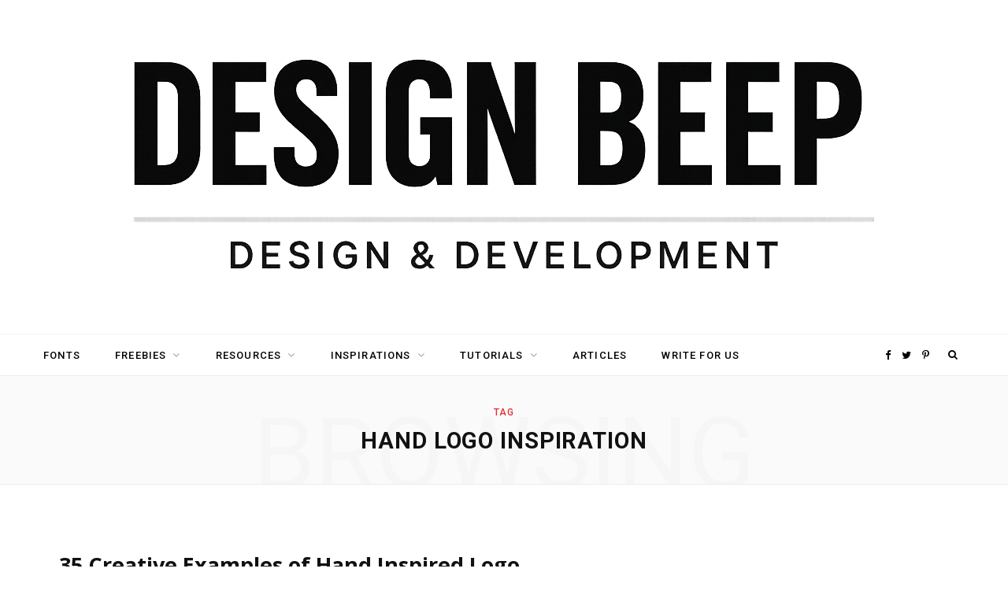

--- FILE ---
content_type: text/html; charset=utf-8
request_url: https://www.google.com/recaptcha/api2/aframe
body_size: 267
content:
<!DOCTYPE HTML><html><head><meta http-equiv="content-type" content="text/html; charset=UTF-8"></head><body><script nonce="SDNWlWTGmlcsbCuXSRBdFQ">/** Anti-fraud and anti-abuse applications only. See google.com/recaptcha */ try{var clients={'sodar':'https://pagead2.googlesyndication.com/pagead/sodar?'};window.addEventListener("message",function(a){try{if(a.source===window.parent){var b=JSON.parse(a.data);var c=clients[b['id']];if(c){var d=document.createElement('img');d.src=c+b['params']+'&rc='+(localStorage.getItem("rc::a")?sessionStorage.getItem("rc::b"):"");window.document.body.appendChild(d);sessionStorage.setItem("rc::e",parseInt(sessionStorage.getItem("rc::e")||0)+1);localStorage.setItem("rc::h",'1769405753311');}}}catch(b){}});window.parent.postMessage("_grecaptcha_ready", "*");}catch(b){}</script></body></html>